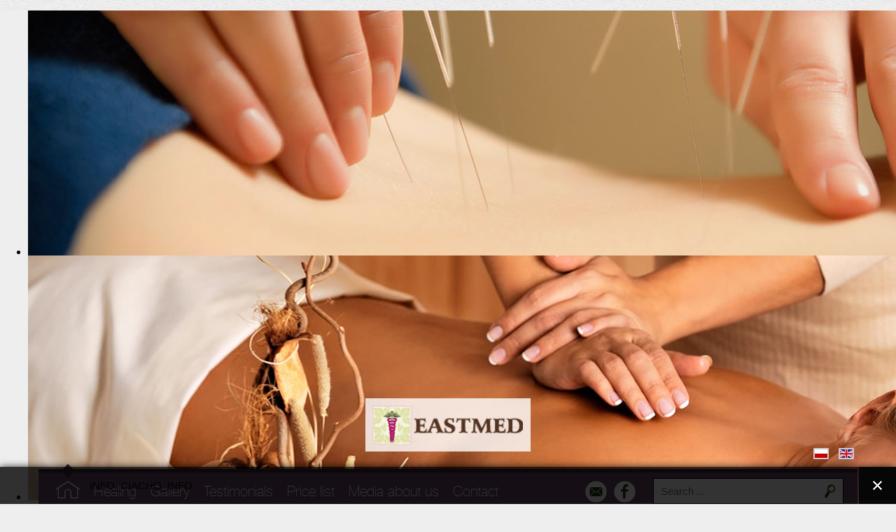

--- FILE ---
content_type: text/html; charset=utf-8
request_url: https://www.medycyna-wschodnia.pl/en/
body_size: 7198
content:
<!DOCTYPE html>
<html xmlns="http://www.w3.org/1999/xhtml">
<head>
  <!-- Google Tag Manager -->
<script>(function(w,d,s,l,i){w[l]=w[l]||[];w[l].push({'gtm.start':
new Date().getTime(),event:'gtm.js'});var f=d.getElementsByTagName(s)[0],
j=d.createElement(s),dl=l!='dataLayer'?'&l='+l:'';j.async=true;j.src=
'https://www.googletagmanager.com/gtm.js?id='+i+dl;f.parentNode.insertBefore(j,f);
})(window,document,'script','dataLayer','GTM-MF34K8WD');</script>
<!-- End Google Tag Manager -->
<meta name="HandheldFriendly" content="true"/>  
<meta name="MobileOptimized" content="width" />
<meta name="viewport" content="width=device-width, initial-scale=1, maximum-scale=1">
<script src="/templates/eastmed/js/jquery-2.1.4.min.js" type="text/javascript"></script>
<script type="text/javascript" src="/templates/eastmed/js/jquery.fancybox.pack.js?v=2.1.5"></script>
<base href="https://www.medycyna-wschodnia.pl/en/" />
	<meta http-equiv="content-type" content="text/html; charset=utf-8" />
	<meta name="generator" content="Joomla! - Open Source Content Management" />
	<title>Home</title>
	<link href="/en/?format=feed&amp;type=rss" rel="alternate" type="application/rss+xml" title="RSS 2.0" />
	<link href="/en/?format=feed&amp;type=atom" rel="alternate" type="application/atom+xml" title="Atom 1.0" />
	<link href="https://www.medycyna-wschodnia.pl/" rel="alternate" hreflang="pl-PL" />
	<link href="https://www.medycyna-wschodnia.pl/en/" rel="alternate" hreflang="en-GB" />
	<link href="/templates/eastmed/favicon.ico" rel="shortcut icon" type="image/vnd.microsoft.icon" />
	<link href="https://www.medycyna-wschodnia.pl//media/plg_system_info_ciacho/css/style.css" rel="stylesheet" type="text/css" />
	<link href="http://fonts.googleapis.com/css?family=Open+Sans" rel="stylesheet" type="text/css" />
	<link href="https://www.medycyna-wschodnia.pl/modules/mod_gruemenu/css/styles.css" rel="stylesheet" type="text/css" />
	<link href="/media/mod_languages/css/template.css?68e16fc4a9e95f50af190e710687ab28" rel="stylesheet" type="text/css" />
	<link href="/modules/mod_js_flexslider/assets/css/flexslider.css" rel="stylesheet" type="text/css" />
	<link href="/modules/mod_js_flexslider/assets/css/style.css" rel="stylesheet" type="text/css" />
	<script src="/media/jui/js/jquery.min.js?68e16fc4a9e95f50af190e710687ab28" type="text/javascript"></script>
	<script src="/media/jui/js/jquery-noconflict.js?68e16fc4a9e95f50af190e710687ab28" type="text/javascript"></script>
	<script src="/media/jui/js/jquery-migrate.min.js?68e16fc4a9e95f50af190e710687ab28" type="text/javascript"></script>
	<script src="https://www.medycyna-wschodnia.pl/modules/mod_gruemenu/js/touchwipe.min.js" type="text/javascript"></script>
	<script src="https://www.medycyna-wschodnia.pl/modules/mod_gruemenu/js/sidr.js" type="text/javascript"></script>
	<script src="https://www.medycyna-wschodnia.pl/modules/mod_gruemenu/js/script.js" type="text/javascript"></script>
	<!--[if lt IE 9]><script src="/media/system/js/html5fallback.js?68e16fc4a9e95f50af190e710687ab28" type="text/javascript"></script><![endif]-->
	<script type="text/javascript">

jQuery(document).ready(function($) {
		$( '.navigation-toggle-129' ).sidr( {
			name     : 'sidr-main',
			source   : '#sidr-close, #gruemenu',
			side     : 'left',
			displace : false
		} );
		$( '.sidr-class-toggle-sidr-close' ).click( function() {
			$.sidr( 'close', 'sidr-main' );
			return false;
		} );
});

	</script>
	<link href="https://www.medycyna-wschodnia.pl/" rel="alternate" hreflang="x-default" />
	<!--[if lt IE 9]><script src="http://html5shim.googlecode.com/svn/trunk/html5.js" type="text/javascript"></script><script src="http://css3-mediaqueries-js.googlecode.com/svn/trunk/css3-mediaqueries.js" type="text/javascript"></script><![endif]-->

<link rel="stylesheet" href="/templates/eastmed/js/jquery.fancybox.css?v=2.1.5" type="text/css" media="screen" />
<link href="/templates/eastmed/css/template3.css" rel="stylesheet" type="text/css" />

<meta http-equiv="Content-Type" content="text/html; charset=UTF-8">
<!-- Global site tag (gtag.js) - Google Analytics -->
<script async src="https://www.googletagmanager.com/gtag/js?id=UA-108295465-1"></script>
<script>
  window.dataLayer = window.dataLayer || [];
  function gtag(){dataLayer.push(arguments);}
  gtag('js', new Date());

  gtag('config', 'UA-108295465-1');
</script>

</head>

<body>
  <!-- Google Tag Manager (noscript) -->
<noscript><iframe src="https://www.googletagmanager.com/ns.html?id=GTM-MF34K8WD"
height="0" width="0" style="display:none;visibility:hidden"></iframe></noscript>
<!-- End Google Tag Manager (noscript) -->
<!-- BEGIN: Custom advanced (www.pluginaria.com) -->
<div id="fb-root"></div>
<script>(function(d, s, id) {
  var js, fjs = d.getElementsByTagName(s)[0];
  if (d.getElementById(id)) return;
  js = d.createElement(s); js.id = id;
  js.src = "//connect.facebook.net/pl_PL/sdk.js#xfbml=1&version=v2.8&appId=142682525823239";
  fjs.parentNode.insertBefore(js, fjs);
}(document, 'script', 'facebook-jssdk'));</script><!-- END: Custom advanced (www.pluginaria.com) -->

<div id="main">
	<div id="slider">
    			<div class="moduletable">
						
<script src="/modules/mod_js_flexslider/assets/js/jquery.flexslider-min.js" type="text/javascript"></script>

<div id="flexslider-103" class="flexslider  theme-without-shadow theme-border-00 theme-border-radius-00  false position-nav-top bg-caption-black-02 position-caption-bottom-centered color-nav-light color-nav-active-white" style="background-color : #eeeeee;" >
 
  <ul class="slides" >
  	<li><img title='' alt='' src='https://www.medycyna-wschodnia.pl/images/nowa/slider.jpg' /></li><li><img title='' alt='' src='https://www.medycyna-wschodnia.pl/images/nowa/slider2.jpg' /></li> 
  </ul>
  
    
</div>

<script type="text/javascript">
  jQuery(window).load(function() {
    jQuery('#flexslider-103').flexslider({
        animation: "fade",
        easing:"linear",								// I disable this option because there was a bug with Jquery easing and Joomla 3.2.3
 		direction: "horizontal",        //String: Select the sliding direction, "horizontal" or "vertical"
		slideshowSpeed: 5500, 			// How long each slide will show
		animationSpeed: 2000, 			// Slide transition speed
    	directionNav: false,             
    	controlNav: true,    
    	pauseOnHover: true,
    	initDelay: 0,
    	randomize: false,
    	smoothHeight: false,
    	touch: false,
    	keyboardNav: true
    	
    });
  });
</script>		</div>
	
		<div id="logo">
			
        	<a href="/"><!-- BEGIN: Custom advanced (www.pluginaria.com) -->
<img src="/images/eastmed.png" alt="Eastmed" /><!-- END: Custom advanced (www.pluginaria.com) -->
</a>
        </div>
    </div>
    <div id="content_background">
    
	<div id="content_block">
    	<div id="header"  class="block" >
        	<div id="menu">
            	<div id="menu_left">
                			<div class="moduletable_menu">
						<ul class="nav menu">
<li class="item-102 default current active deeper parent"><a href="/en/" ><img src="/images/nowa/home.png" alt="Home" /></a><ul class="nav-child unstyled small"><li class="item-171"><a href="/en/home-en-gb/about-us" ><span>About us</span></a></li><li class="item-172"><a href="/en/home-en-gb/dr-sena" ><span>Dr Sena</span></a></li></ul></li><li class="item-174 deeper parent"><a href="/en/healing" ><span>Healing</span></a><ul class="nav-child unstyled small"><li class="item-175"><a href="/en/healing/acupuncture" ><span>Acupuncture</span></a></li><li class="item-176"><a href="/en/healing/anti-nicotine-treatment" ><span>Anti-nicotine treatment</span></a></li><li class="item-177"><a href="/en/healing/auriculotherapy" ><span>Auriculotherapy</span></a></li><li class="item-178"><a href="/en/healing/electroacupuncture" ><span>Electroacupuncture</span></a></li><li class="item-179"><a href="/en/healing/head-and-neck-massage" ><span>Head and Neck Massage</span></a></li><li class="item-180"><a href="/en/healing/medical-balls" ><span>Medical balls</span></a></li><li class="item-181"><a href="/en/healing/moxotherapy" ><span>Moxotherapy</span></a></li><li class="item-182"><a href="/en/healing/therapeutic-massage" ><span>Therapeutic Massage</span></a></li><li class="item-187"><a href="/en/healing/diagnosis-methods" ><span>Diagnosis Methods</span></a></li></ul></li><li class="item-188"><a href="/en/gallery" ><span>Gallery</span></a></li><li class="item-201"><a href="/en/patients-opinions" ><span>Testimonials</span></a></li><li class="item-202"><a href="/en/price-list" ><span>Price list</span></a></li><li class="item-204"><a href="/en/media-about-us" ><span>Media about us</span></a></li><li class="item-206"><a href="/en/contact" ><span>Contact</span></a></li></ul>
		</div>
	
                </div>
                <div id="menu_right">
                			<div class="moduletable">
						<div class="search">
	<form action="/en/" method="post" class="form-inline" role="search">
		<label for="mod-search-searchword116" class="element-invisible">Search ...</label> <input name="searchword" id="mod-search-searchword116" maxlength="200"  class="inputbox search-query input-medium" type="search" placeholder="Search ..." /> <button class="button btn btn-primary" onclick="this.form.searchword.focus();">Search</button>		<input type="hidden" name="task" value="search" />
		<input type="hidden" name="option" value="com_search" />
		<input type="hidden" name="Itemid" value="137" />
	</form>
</div>
		</div>
			<div class="moduletable menu_social">
						<ul class="nav menu">
<li class="item-135"><a href="mailto:medycyna-wschodnia@eastmed.pl" ><img src="/images/nowa/icon_mail.png" alt="email" /></a></li><li class="item-136"><a href="https://www.facebook.com/eastmed.akupunktura.med.wscodnia/" target="_blank"><img src="/images/nowa/fb.png" alt="Facebook" /></a></li></ul>
		</div>
	
                </div>
                <div class="clear"></div>
            </div>
                        <div id="submenu">
                		<div class="moduletable">
						<ul class="nav menu">
<li class="item-270"><a href="/en/masaze/masaz-leczniczy" ><span>Masaż leczniczy</span></a></li><li class="item-272"><a href="/en/masaze/masaz-goracymi-kamieniami" ><span>Masaż gorącymi kamieniami</span></a></li><li class="item-271"><a href="/en/masaze/masaz-glowy-i-karku" ><span>Masaż głowy i karku</span></a></li><li class="item-273"><a href="/en/masaze/masaz-odchudzajacy-banka-chinska" ><span>Masaż odchudzający bańką chińską</span></a></li><li class="item-274"><a href="/en/masaze/masaz-stop" ><span>Masaż stóp</span></a></li></ul></li><li class="item-123"><a href="/en/aesthetic-medicine" ><img src="/images/nowa/estetyczna.png" alt="Aesthetic medicine" /><span class="image-title">Aesthetic medicine</span></a></li><li class="item-124"><a href="/en/acupuncture" ><img src="/images/nowa/akupunktura.png" alt="Acupuncture" /><span class="image-title">Acupuncture</span></a></li><li class="item-125"><a href="/en/eastern-medicine" ><img src="/images/nowa/wschodnia.png" alt="Eastern medicine" /><span class="image-title">Eastern medicine</span></a></li><li class="item-261"><a href="/en/family-medicine" ><img src="/images/rodzinna.jpg" alt="Family medicine" /><span class="image-title">Family medicine</span></a></li><li class="item-262"><a href="/en/ozone-therapy" ><img src="/images/ozonoterapia.jpg" alt="Ozone therapy" /><span class="image-title">Ozone therapy</span></a></li><li class="item-268"><a href="/en/cosmetology" ><img src="/images/menu/kosmetyka.jpg" alt="Cosmetology" /><span class="image-title">Cosmetology</span></a></li></ul>
		</div>
	
            </div>
                    </div>
        <div id="content" class="block equal_container bottombuttons ">
        	
                        <div id="content_left">
            <div class="leftmodule">
            <div class="equal_box">
            
<div class='article_anywhere'>

<h2 class='article_anywhere_title'>
        Dr Sena    </h2>




    
    
    
    
    
    
            <p style="text-align: justify; ">
	<img alt="" class="cke-resize cke-resize" src="/images/drsena2.jpg" style="padding-right: 5px; float: left; width: 162px; height: 190px;" /></p>
<p>
	lek. med. Sainjargal Byambasuren (dr SENA)</p>
<p>
	The traditional Medicine of the East is thousands years old. It has survived for so long thanks to its enormous effectiveness as well as virtually lack of any side effects of the therapies. It resorts to the natural forms of healing and makes use of drugs of organic rather than chemicals origins. However, it does not denounce the conventional medicine.&nbsp;</p>

        <p class="readmore">
        <a href="/en/home-en-gb/dr-sena" class="btn">
            <i class="icon-chevron-right"></i>
                        Read more ...        </a>
    </p>
        </div>
            
            </div>
            </div>
            </div>
            <div id="content_right">
                            <div class="contenttable">
                <div class="equal_box">
                
                                <div id="system-message-container">
	</div>

                <section class="blog">
<div class="cntr">


<div class="items-leading">
	    	
		<article class="leading-0">
			



	<h3>
					About us			</h3>
<div class="article_body">






<p style="text-align: justify; ">
	In our diagnosing and healing we combine the ancient traditions and experiences of the Eastern medicine with the scientific and technological achievements of the classic medicine. Acupuncture and other verified methods of healing used in the Eastern medicine are perfect supplements (and even replacements) for the classic treatment based on drugs. The European and Eastern methods cooperate and lead to one goal: healing the patient. Their combination enhances the chances for proper diagnosing and ultimate healing.</p>



		<p class="readmore">
				<a href="/en/about-us">
					Read more ...</a>
		</p>

</div>
<div class="item-separator"></div>
		</article>
			</div>



</div>
</section>

                                
                
                </div>
                </div>
            </div>
            <div class="clear">
        	
            </div>
        </div>
        <div id="columns" class="columns_3 equal_container">
        			<div class="moduletable dark">
							<h3>Patients' opinions</h3>
						<ul class="newsflash-horiz dark">
					<li>
			
            <div class="dymek">
            						                                
                                
                <p>
	When I came to the Tibetan Medicine Consulting Room I was in a terrible condition. Thanks to doctor Sena and Bimbo I got over - first and foremost migraine. I am very grateful to them. I will always stick to their wonderful therapies and wonderful skills. Regards</p>
                
                                
                            </div>
			<h4 class="newsflash-title dark">
			                Małgorzata Manowska, Warsaw, 23rd June 2003.                        </h4>
		</li>
	</ul>
<div style="text-align:right;padding-bottom:5px;padding-right:10px;"><a class="readmore" style="text-align:right;" href="/en/patients-opinions">Read More ...</a></div>		</div>
			<div class="moduletable">
							<h3>Media about us</h3>
						<div class="newsflash">
			<div style="overflow:hidden;">


	

<p class="youtubevideo">
	<iframe allowfullscreen="" frameborder="0" height="315" src="https://www.youtube.com/embed/it4BmppDaf0?rel=0&amp;showinfo=0" width="560"></iframe></p>


<div style="clear:both;"></div>
</div>	</div>
<div class="modulefooter">
<div class="bottomhtml">
<a href="/en/media-about-us" style="text-decoration:none;">SEE MORE &gt;</a> 
</div></div>		</div>
			<div class="moduletable dark">
							<h3>Contact</h3>
						

<div class="custom dark"  >
	<ul class="contact">
	<li class="address">
		<strong>ul.Puławska 232, </strong><br />
		02-670 Warszawa</li>
	<li class="address">
		<strong>ul. Polna 10/14, unit 1U-75</strong><br />
		00-625 Warszawa</li>
	<li class="phone">
		tel./fax: (+48-22) 825 62 38<br />
		tel: 22-847-06-73</li>
	<li class="mail">
		medycyna-wschodnia@eastmed.pl</li>
</ul>
</div>
		</div>
	
            <div class="clear"></div>
        </div>
                <div id="link_list" class="columns_1 block equal_container"><div class="modules">
        			<div class="moduletable">
							<h3>Healing</h3>
						<ul class="nav menu">
<li class="item-175"><a href="/en/healing/acupuncture" ><span>Acupuncture</span></a></li><li class="item-176"><a href="/en/healing/anti-nicotine-treatment" ><span>Anti-nicotine treatment</span></a></li><li class="item-177"><a href="/en/healing/auriculotherapy" ><span>Auriculotherapy</span></a></li><li class="item-178"><a href="/en/healing/electroacupuncture" ><span>Electroacupuncture</span></a></li><li class="item-179"><a href="/en/healing/head-and-neck-massage" ><span>Head and Neck Massage</span></a></li><li class="item-180"><a href="/en/healing/medical-balls" ><span>Medical balls</span></a></li><li class="item-181"><a href="/en/healing/moxotherapy" ><span>Moxotherapy</span></a></li><li class="item-182"><a href="/en/healing/therapeutic-massage" ><span>Therapeutic Massage</span></a></li><li class="item-187"><a href="/en/healing/diagnosis-methods" ><span>Diagnosis Methods</span></a></li></ul>
		</div>
	
        </div></div>
                  <div id="seo" class="block">
			
		</div>
	    <div id="languageswitcher">
					<div class="moduletable">
						<div class="mod-languages">

	<ul class="lang-inline" dir="ltr">
						<li>
			<a href="/pl/">
												<img src="/media/mod_languages/images/pl_pl.gif" alt="Polski (PL)" title="Polski (PL)" />										</a>
			</li>
											<li class="lang-active">
			<a href="https://www.medycyna-wschodnia.pl/en/">
												<img src="/media/mod_languages/images/en.gif" alt="English (UK)" title="English (UK)" />										</a>
			</li>
				</ul>

</div>
		</div>
	
		</div>
    </div>
    </div>
    <div id="footer"><div id="footer_content">
    			<div class="moduletable footer_facebook">
						<!-- BEGIN: Custom advanced (www.pluginaria.com) -->
<div class="fb-page" data-href="https://www.facebook.com/eastmed.akupunktura.med.wscodnia/" data-tabs="timeline" data-width="500" data-height="300" data-small-header="true" data-adapt-container-width="true" data-hide-cover="false" data-show-facepile="true"><blockquote cite="https://www.facebook.com/eastmed.akupunktura.med.wscodnia/" class="fb-xfbml-parse-ignore"><a href="https://www.facebook.com/eastmed.akupunktura.med.wscodnia/">Eastmed Akupunktura Medycyna Wschodnia</a></blockquote></div><!-- END: Custom advanced (www.pluginaria.com) -->
		</div>
			<div class="moduletable right footer_menu">
						<ul class="nav menu">
<li class="item-207"><a href="/en/contact" ><span>Contact</span></a></li></ul>
		</div>
			<div class="moduletable disclaimer right">
						

<div class="custom disclaimer right"  >
	<p style="text-align: right;">
	Kopiowanie tekstów bez zezwolenia zabronione.</p>
<p style="text-align: right;">
	Medycyna naturalna, wzmocnienie odporności, akupunktura Warszawa.</p>
</div>
		</div>
			<div class="moduletable">
						<!-- BEGIN: Custom advanced (www.pluginaria.com) -->
<script type="text/javascript">

  var _gaq = _gaq || [];
  _gaq.push(['_setAccount', 'UA-29365483-1']);
  _gaq.push(['_trackPageview']);

  (function() {
    var ga = document.createElement('script'); ga.type = 'text/javascript'; ga.async = true;
    ga.src = ('https:' == document.location.protocol ? 'https://ssl' : 'http://www') + '.google-analytics.com/ga.js';
    var s = document.getElementsByTagName('script')[0]; s.parentNode.insertBefore(ga, s);
  })();

</script>
<script type="text/javascript">
/* <![CDATA[ */
var google_conversion_id = 1007444961;
var google_custom_params = window.google_tag_params;
var google_remarketing_only = true;
/* ]]> */
</script>
<script type="text/javascript" src="//www.googleadservices.com/pagead/conversion.js">
</script>
<noscript>
<div style="display:inline;">
<img height="1" width="1" style="border-style:none;" alt="" src="//googleads.g.doubleclick.net/pagead/viewthroughconversion/1007444961/?value=0&amp;guid=ON&amp;script=0"/>
</div>
</noscript><!-- END: Custom advanced (www.pluginaria.com) -->
		</div>
			<div class="moduletable">
						<!-- BEGIN: Custom advanced (www.pluginaria.com) -->
<div style="padding:0 15px;"><a id="zl-url" class="zl-url" href="https://www.znanylekarz.pl/sainjargal-byambasuren/lekarz-rodzinny-specjalista-medycyny-naturalnej-lekarz-medycyny-estetycznej/warszawa" rel="nofollow" data-zlw-doctor="sainjargal-byambasuren" data-zlw-type="big" data-zlw-opinion="false" data-zlw-hide-branding="true">Sainjargal Byambasuren - ZnanyLekarz.pl</a><script>!function($_x,_s,id){var js,fjs=$_x.getElementsByTagName(_s)[0];if(!$_x.getElementById(id)){js = $_x.createElement(_s);js.id = id;js.src = "//platform.docplanner.com/js/widget.js";fjs.parentNode.insertBefore(js,fjs);}}(document,"script","zl-widget-s");</script>
</div><!-- END: Custom advanced (www.pluginaria.com) -->
		</div>
	
        <div class="clear"></div>
    </div></div>
</div>
<div id="mobile">
    		<div class="moduletable">
						<style>
/* Enable Mobile Menu */
@media screen and (max-width: 20000px) {
#navigation-toggle { z-index:999; display:block; position:fixed; top:10px; right:10px; padding:10px 10px; box-shadow:0px 1px 1px rgba(0,0,0,0.15);	border-radius:3px;	text-shadow:0px 1px 0px rgba(0,0,0,0.5); font-size:20px;		transition:color linear 0.15s; text-decoration: none !important; }
#navigation-toggle span.nav-line { display:block; height:3px; width:20px; margin-bottom:4px; background:#fff}
#navigation-toggle:hover {text-decoration:none;	}
#gruemenu.grue_129  {display: none;}
#navigation-toggle { color: #FFFFFF; text-transform:uppercase}
#navigation-toggle {color: #D1E3FB; background: #3A243B;}
#navigation-toggle:hover {color: #FFFFFF;background:#3A243B;}
}	
</style>

<a href="#sidr-main" id="navigation-toggle" class="navigation-toggle-129"><span class="nav-line"></span><span class="nav-line"></span><span class="nav-line"></span></a>
<div id="sidr-close"><a href="#sidr-close" class="toggle-sidr-close"></a></div>
<div id="gruemenu" class="grue_129 ">
<ul >
<li class="item-102 current active has-sub parent"><a href="/en/" ><img src="/images/nowa/home.png" alt="Home" /></a><ul class="sub-menu"><li class="item-171"><a href="/en/home-en-gb/about-us" >About us</a></li><li class="item-172"><a href="/en/home-en-gb/dr-sena" >Dr Sena</a></li></ul></li><li class="item-174 has-sub parent"><a href="/en/healing" >Healing</a><ul class="sub-menu"><li class="item-175"><a href="/en/healing/acupuncture" >Acupuncture</a></li><li class="item-176"><a href="/en/healing/anti-nicotine-treatment" >Anti-nicotine treatment</a></li><li class="item-177"><a href="/en/healing/auriculotherapy" >Auriculotherapy</a></li><li class="item-178"><a href="/en/healing/electroacupuncture" >Electroacupuncture</a></li><li class="item-179"><a href="/en/healing/head-and-neck-massage" >Head and Neck Massage</a></li><li class="item-180"><a href="/en/healing/medical-balls" >Medical balls</a></li><li class="item-181"><a href="/en/healing/moxotherapy" >Moxotherapy</a></li><li class="item-182"><a href="/en/healing/therapeutic-massage" >Therapeutic Massage</a></li><li class="item-187"><a href="/en/healing/diagnosis-methods" >Diagnosis Methods</a></li></ul></li><li class="item-188"><a href="/en/gallery" >Gallery</a></li><li class="item-201"><a href="/en/patients-opinions" >Testimonials</a></li><li class="item-202"><a href="/en/price-list" >Price list</a></li><li class="item-204"><a href="/en/media-about-us" >Media about us</a></li><li class="item-206"><a href="/en/contact" >Contact</a></li></ul>
</div>

<script type="text/javascript">
  var el = document.getElementById('TheGrue');
  if(el) {el.style.display += el.style.display = 'none';}
</script>




		</div>
	
</div>

<script>
$(document).ready(function(){
	$('#link_list .moduletable').each(function(){
		$(this).addClass('equal_box');									  
	});
	$('#columns .moduletable').each(function(){
		$(this).addClass('equal_box');									  
	});
    // wyrownanie wysokosci
	if($( document ).width()>=1000){
		$('.equal_container').each(function(){  
		  var highestBox = 0;
		  $('.equal_box', this).each(function(){
			if($(this).height() > highestBox) {
			  highestBox = $(this).height(); 
			}
		  
		  });  
		  console.log(highestBox);
		  $('.equal_box',this).height(highestBox);            
		}); 
	}
	
	$(document).scroll(function(){
		if($(document).scrollTop()>0){
			$('#uparrow').fadeIn();
		}else{
			$('#uparrow').fadeOut();
		}
	});
	
	//linki fancybox
		$("a[href*='.jpg']").addClass("fancybox");
		$("a[href*='.gif']").addClass("fancybox");
		$("a[href*='.png']").addClass("fancybox");
		$("a[href*='.JPG']").addClass("fancybox");
		$("a[href*='.GIF']").addClass("fancybox");
		$("a[href*='.PNG']").addClass("fancybox");
		$('a[href*="youtube.com"]').each(function(){
			var str=$(this).attr('href');
			var imgsrc=str.replace(/(?:http:\/\/)?(?:www\.)?(?:youtube\.com|youtu\.be)\/(?:watch\?v=)?(.+)/g, 'http://img.youtube.com/vi/$1/0.jpg');	
			str=str.replace(/(?:http:\/\/)?(?:www\.)?(?:youtube\.com|youtu\.be)\/(?:watch\?v=)?(.+)/g, 'http://www.youtube.com/embed/$1');	
			$(this).attr('href',str);
			//$(this).append('<br/><img src="'+imgsrc+'"/>');
		});
		$('a[href*="youtube.com"]').addClass("multimediabox");
		$("a[href*='.pdf']").addClass("multimediabox");
		$("a[href*='.PDF']").addClass("multimediabox");
		$(".fancybox").fancybox();
		$(".slimbox").fancybox();
		$(".multimediabox").fancybox({
			'type' : 'iframe'
		});

});

</script>
<div id="uparrow" style="display:none">
	<a href="#" id="up">Do góry</a>
</div>

<div id="panel_cookie_dol" class="panel_cookie"><div class="tresc">INFO_CIACHO_INFO</div><input type="button" id="ukryj" value="UKRYJ" onclick="info_cookie();"/></div></body>
</html>


--- FILE ---
content_type: text/css
request_url: https://www.medycyna-wschodnia.pl/templates/eastmed/css/template3.css
body_size: 4059
content:
@charset "UTF-8";
@font-face {
    font-family: 'eastmed_1light';
    src: url('eastmed_1-light-webfont.eot');
    src: url('eastmed_1-light-webfont.eot?#iefix') format('embedded-opentype'),
         url('eastmed_1-light-webfont.woff2') format('woff2'),
         url('eastmed_1-light-webfont.woff') format('woff');
    font-weight: lighter;
    font-style: normal;

}

@font-face {
    font-family: 'east_thinthin';
    src: url('east_thin-thin-webfont.eot');
    src: url('east_thin-thin-webfont.eot?#iefix') format('embedded-opentype'),
         url('east_thin-thin-webfont.woff2') format('woff2'),
         url('east_thin-thin-webfont.woff') format('woff');
    font-weight: lighter;
    font-style: normal;
}

body{
	Font-family:Helvetica, Arial, sans-serif;
	font-weight:normal;
	background:#eee url(../images/tlo.png) 0px 0px repeat;
	margin:0px;
	padding:0px;
	font-size:15px;
	line-height:1.4em;
	text-align:justify;
	color:black;
}

a{
	color:#68456B;	
}

a img{
	border:none;	
}

.clear{
	clear:both;
	float:none;
}

h1, h2, h3, h4,
#menu a, #submenu a,
.readmore a,
a.readmore,
.pagination a{
	font-family: 'east_thinthin';
	font-weight:lighter;
	text-decoration:none;
	line-height:1em;
}



h1, h2, h3, h4{
	text-transform:uppercase;	
	color:#714B73;
	font-size:30px;
	display:block;
	margin:0px;
	padding:5px 10px;
}

#link_list h3, 
#seo h3,
#content h3,
#content h2,
#content h1{
	padding-left:0px;
	padding-top:2px;
}

.moduletable h3{
	font-size:25px;
	line-height:38px;
	text-align:left;
}

h4.newsflash-titleaktualnosci{
	font-size:24px;
	color:black;
	padding:0px;
	padding-top:7px;
	padding-bottom:2px;
}

.moduletableaktualnosci p{
	margin-top:4px;
	margin-bottom:7px;
}

.moduletable.dark h3{
	background:#68466b;
	color:#E6C1E6;
}

#main{
	overflow:hidden;
}

/*maziaje*/

#content_background{
	background:url(../images/bg.png) 50% -100px no-repeat;
	padding-bottom:70px;
	
}

#content:after{
	z-index:-15;
	position:absolute;
	content:' ';
	right:-153px;
	bottom:-500px;
	background:url(../images/bg2.png) 0px 0px no-repeat;
	width:445px;
	height:612px;
}

#link_list:after{
	z-index:-15;
	position:absolute;
	content:' ';
	left:-95px;
	top:30px;
	background:url(../images/bg3.png) 0px 0px no-repeat;
	width:288px;
	height:275px;
}

/*slider i logo*/
  
#slider{
	position:relative;
	line-height:0px;
	overflow:hidden;
}

#slider .moduletable{
	min-width:1400px;	
	border-bottom:#3A243B 15px solid;	
}

#slider .moduletable img{
}

#logo{
	position:absolute;
	bottom:100px;
	right:0px;
	left:0px;
	text-align:center;
	z-index:350;
}

#logo img{
	padding:10px;
	background:white;
	background:rgba(255,255,255,0.8);
}

/*bloki i wyrownanie*/

#content_block{
	width:1170px;
	margin:0px auto;
	margin-top:-75px;
	z-index:100;
	position:relative;
}

.block, 
#columns .moduletable{
	margin-bottom:30px;
	position:relative;
	background:white;
}

#header.block{
	margin-bottom:15px;	
}

.block:before,
#columns .moduletable:before{
	position:absolute;
	z-index:-10;
	bottom:-15px;
	left:0px;
	right:0px;
	height:50px;
	background:url(../images/cien.png) 50% 100% no-repeat;
	background-size:100% 100%;
	content:' ';
}

.equal_box{
	position:relative;	
}

.moduletable.dark,
#columns .moduletable.dark{
	background:#714B74;
	color:white;
}



#columns.columns_1 .moduletable{
	width:100%;
}

#columns.columns_2 .moduletable{
	width:570px;
}

#columns.columns_3 .moduletable{
	width:370px;
}

#columns.columns_4 .moduletable{
	width:270px;
}

#columns.columns_2 .moduletable,
#columns.columns_3 .moduletable,
#columns.columns_4 .moduletable{
	float:left;
	margin-right:30px;
}

#columns.columns_2 .moduletable:nth-last-child(2),
#columns.columns_3 .moduletable:nth-last-child(2),
#columns.columns_4 .moduletable:nth-last-child(2){
	float:right;
	margin-right:0px;
}

#link_list.columns_2 .moduletable{
	width:525px;
	float:left;
}

#link_list.columns_2 .moduletable:last-child{
	float:right;
}

/*naglowek i menu*/

#header{
	background:white;	
}

#menu{
	height:45px;
	padding:5px 15px;
	background:#68466B;
	border-top:#3A243B 5px solid;
}

#menu_right,
#menu_right .moduletable{
	float:right;	
}


#header ul{
	list-style:none;
	margin:0px;
	padding:0px;
}

#menu ul li{
	float:left;
	padding:0px 10px;
	position:relative;
}

#menu_right ul li{
	padding-left:0px;	
	position:relative;
}

#menu_left>div>ul>li.active:after{
	position:absolute;
	background:url(../images/menu_active.png) 50% 50% no-repeat;
	left:50%;
	margin-left:-10px;
	width:20px;
	height:20px;
	font-size:0px;
	line-height:20px;
	content:' ';
	top:-17px;
}

#menu ul li a{
	font-size:20px;
	color:white;
	display:block;
	height:35px;
	line-height:35px;
	padding:5px 0px;
	transition: color 0.3s ease-in-out;
	text-align:center;
}

#menu ul li a img{
	transition: opacity 0.3s ease-in-out;
	padding-top:2px;
}

#menu ul li a:hover,
#menu ul li ul li a:hover,
#submenu ul li ul li a:hover{
	color:#E6C1E6;
}

#menu ul li a:hover img{
	opacity:0.6;	
}

#menu ul li ul,
#submenu ul li ul,
#submenu ul li:hover ul li ul{
	position:absolute;
	left:0px;
	top:45px;
	padding-top:1px;
	z-index:1000; 
	visibility:hidden;
	transition: all 0.3s ease-in-out;
	opacity:0;
	-webkit-transform:perspective(400) rotate3d(1,0,0,-15deg);
	-moz-transform:perspective(400) rotate3d(1,0,0,-15deg);
	transform:perspective(400) rotate3d(1,0,0,-15deg);
}


#submenu ul li ul{
	top:120px;
}

#submenu ul li:hover ul li ul{
	top:-10px;
}

#menu ul li:hover,
#submenu ul li:hover,
#submenu ul li:hover ul li:hover{
	overflow:visible;	
}

#menu ul li:hover ul,
#submenu ul li:hover ul,
#submenu ul li:hover ul li:hover ul{
	visibility:visible;
	opacity:0.95;
	top:49px;
	-webkit-transform:perspective(400) rotate3d(0,0,0,0);
	-moz-transform:perspective(400) rotate3d(0,0,0,0);
	transform:perspective(400) rotate3d(0,0,0,0);
}


#submenu ul li:hover ul{
	top:133px;
}

#submenu ul li ul li ul,
#submenu ul li:hover ul li ul,
#submenu ul li:hover ul li:hover ul{
	left:100%;
	top:0px;
	padding-left:7px;
}

#menu ul li ul li,
#submenu ul li ul li{
	float:none;	
	background:#3A243B;
	padding:5px;
	position:relative;
}

#menu ul li ul li:first-child,
#submenu ul li ul li:first-child{
	padding-top:10px;	
}

#menu ul li ul li:last-child,
#submenu ul li ul li:last-child{
	padding-bottom:10px;	
}

#menu ul li ul li a,
#submenu ul li ul li a{
	height:auto;
	line-height:20px;
	font-size:15px;
	padding:0px 10px;
	display:block;
	text-align:left;
	white-space:nowrap;
	color:white;
}

#menu ul li ul li a:hover,
#submenu ul li ul li a:hover{
	
}

#menu ul li ul:before,
#submenu ul li ul:before{
	content:' ';
	width: 0;
	height: 0;
	border-style: solid;
	border-width: 0px 7px 8px 7px;
	border-color:  transparent transparent #3A243B transparent;
	position:absolute;
	left:40px;
	top:-7px;
}

#submenu ul li ul li ul:before{
	border-width:7px 8px 7px 0px;
	border-color: transparent #3A243B transparent transparent;
	left:0px;
	top:7px;
}

#menu ul li:first-child ul:before{
	left:20px;
}

#submenu{
	padding:10px;	
}

#submenu ul{
	/*overflow:hidden;*/
	min-height:110px;
	padding-left:2px;

}

#submenu div ul{
      display:flex;
    justify-content:center;
    justify-content:space-evenly;   
}

#submenu ul ul{
    flex-direction:column;
    
}

#submenu>div>ul>li{
	/*float:left;*/
	width:171px;
	padding:10px;
	position:relative;
}

#submenu ul li a{
	text-align:center;
	display:block;
	color:#66456B;
	font-size:17px;
	transition: color 0.3s ease-in-out;
}

#submenu ul li img{
	padding-bottom:5px;
	transition: opacity 0.3s ease-in-out;
}

#submenu ul li a:hover img{
	opacity:0.7;	
}

#submenu ul li a:hover{
	color:#E6C1E6;	
}

/*tresci*/

#content,
#link_list{
	padding:20px;
}
#seo{
	padding:20px;
}

#content_left .contenttable,
#content_right .contenttable,
#content .moduletable,
#content .leftmodule,
#content_main .items-row,
#link_list .moduletable,
#seo .moduletable{
	background:#F3F3F3;
	padding:15px;
}

#content_left,
#content_right{
	width:555px;	
	float:left;
}

#content_right{
	float:right;	
}

.readmore a,
a.readmore{
	background:#68456B;
	display:inline-block;
	width:180px;
	color:white;
	font-size:20px;
	line-height:20px;
	padding:10px;
	margin-left:10px;
	transition: background 0.3s ease-in-out;
	text-align:left;
}

.custom_noborder.bottom .readmore a,
.custom_noborder.bottom a.readmore{
	width:auto;
}

.readmore a:hover,
a.readmore:hover{
	background:#3A243B;
}

p.readmore{
	float:right;	
	margin:0px;
	text-align:right;
}

p.readmore:last-child{
	float:none;	
}

.category-list ul.category,
.categories-list ul{
	margin:0px;
	padding:0px;
	list-style:none;
	padding-bottom:5px;
}

.category-list ul.category li,
.categories-list ul li{
	padding-top:5px;	
}

.category-list ul.category li h3,
.categories-list ul li h3{
	text-transform:none;
	font-size:20px;
}

.category-list ul.category li a,
.categories-list li a{
	background:#f3f3f3;
	padding:10px;
	display:block;
	text-decoration:none;
}

/*stopki*/

#link_list{
	position:relative;
}

#link_list .modules{
	overflow:hidden;	
}

#link_list ul{
	text-align:center;
	list-style:none;
	margin:0px;
	padding:5px;
}

#link_list ul li{
	display:inline-block;
	padding:2px 10px;
}

#link_list ul li a{
	text-decoration:none;	
	color:black;
}

#link_list ul li a:hover{
	color:#714B74;	
}

#footer{
	background:#444;
	color:#ccc;
	border-top:#3A243B 5px solid;
	z-index:104;
	position:relative;
}

#footer h3{
	color:#ddd;	
}

#footer_content{
	width: 1170px;
    margin: 0px auto;
	padding-bottom:10px;
}

#footer .moduletable{
	float:left;	
}

#footer .moduletable.right{
	float:right;	
}

#footer a{
	text-decoration:none;
	color:#bbb;
}

#footer a:hover{
	color:white;	
}

#footer .right ul{
	text-decoration:none;
	margin:0px;
	padding:10px 0px;
}

#footer .right ul li{
	padding-left:20px;
	display:inline-block;
}

.disclaimer{
	color:#777;
	padding-top:50px;
	font-size:12px;
	clear:right;
}
/*override*/

.moduletable_noborder{
	
}
.moduletable_noborder ul{
	list-style:none;
	margin:0px;
	padding:0px;
	text-align:right;
}
.moduletable_noborder li{
	display:inline-block;
}
.moduletable_noborder a{
	text-align:left;
}



.bottombuttons .equal_box{
	padding-bottom:35px;	
}

#content_block img{
	max-width:100%!important;	
}

.youtubevideo {
	position: relative;
	padding-bottom: 56.25%; /* 16:9 */
	padding-top: 25px;
	height: 0;
	margin:0px;
}
.youtubevideo iframe {
	position: absolute;
	top: 0;
	left: 0;
	width: 100%;
	height: 100%;
}

.bottomhtml{
	padding:10px;
	height:20px;
	position:relative;
	text-align:right;
}

.bottomhtml span{
	display:inline-block;
	line-height:20px;
	font-size:14px;
	color:#666;
	float:left;
}

.bottomhtml a{
	display:inline-block;
	line-height:0;
}

.bottomhtml a img{
	transition: opacity 0.3s ease-in-out;	
}

.bottomhtml a:hover img{
	opacity:0.5;	
}

.bottomhtml a,
.bottomhtml img,
.bottomhtml span{
	vertical-align:middle;	
}

ul.newsflash-horiz{
	margin:0px;
	padding:5px 15px;
	list-style:none;
	padding-top:10px;
}

.dymek{
	padding:10px;
	background:#7f5d82;	
	border-radius:9px;
	position:relative;
	color:white;
	font-size:13px;
	line-height:1.3em;
}

.dymek:before{
	content:' ';
	width: 0;
	height: 0;
	border-style: solid;
	border-width: 8px 7px 0 7px;
	border-color: #7f5d82 transparent transparent transparent;
	position:absolute;
	left:20%;
	bottom:-8px;
}

.dymek a{
	color:white;	
}

.dymek p:first-child{
	margin-top:0px;	
}

.dymek p:last-child{
	margin-bottom:0px;	
}

.newsflash-horiz h4{
	margin:0px;
	padding:10px 0px 5px 0px;
	color:white;
	font-size:14px;
	font-weight:normal;
}

ul.contact{
	margin:0px;
	padding:0px;
	list-style:none; 
}

ul.contact li{
	min-height:36px;
	margin:20px;
}

ul.contact li a{
	text-decoration:none;
	color:inherit;
}

.contact .address{
	background:url(../images/mapa.png) 0px 50% no-repeat;
	padding-left:50px;
}

.contact .phone{
	background:url(../images/tel.png) 0px 50% no-repeat;
	padding-left:50px;
}

.contact .mail{
	background:url(../images/mail.png) 0px 50% no-repeat;
	padding-left:50px;
	padding-top:7px;
	min-height:29px;
}

.contact a{
	color:white;
	text-decoration:none;
}

.contact a:hover{
	color:#E6C1E6;	
}

#content_main .row-separator{
	margin:10px -15px;
	margin-bottom:0px;
	display:block;
	border-bottom:#fff 10px solid;
}

#content_main .items-row{
	padding-bottom:0px;
}

#content_main .items-row:last-child{
	padding-bottom:15px;	
}

#content_main .items-row:last-child .row-separator{
	display:none;	
}

article{
	/*overflow:hidden;	*/
}

#content_main .cntr{
	padding-top:10px;	
}

.cols-2{
	overflow:hidden;
}

.cols-2 .item{
	width:50%;
	float:left;
}

#content_main .blog article h3{
	font-size:25px;
	padding-bottom:10px;
	text-transform:none;
}

.filmy .youtubevideo{
	margin:0px 40px;
}

#content_main .opinie .items-row{
	padding:0px;
	background:none;
}

#content_main .opinie article h3{
	padding-bottom:24px;	
}

.opinie .article_body{
	padding:15px;
	background:#F3F3F3;
	position:relative;
	border-radius:9px;
}

.opinie .article_body:before{
	content:' ';
	width: 0;
	height: 0;
	border-style: solid;
	border-width: 0px 14px 14px 14px;
	border-color: transparent transparent #F3F3F3 transparent;
	position:absolute;
	left:10%;
	top:-14px;
}

body .sige_thumb img{
	background:#ddd!important;
	border-color:#ddd;
	transition: opacity 0.3s ease-in-out;
}	

body .sige_thumb a:hover img{
	opacity:0.7;
}

body .sige_thumb{
	background:none!important;	
}

#mobile{
	display:none;	
}

.finder,
#menu_right .search{
	position:relative;
	margin-top:3px;
	margin-right:5px;
	margin-left:15px;
}

.finder label,
#menu_right .search label{
	display:none;	
}

.finder input,
#menu_right .search input{
	background:white;
	border:#000 1px solid;
	padding:5px 10px;
	display:inline-block;
	height:25px;
	line-height:25px;
	color:#666;
	width:250px;
	font-size:15px;
	box-sizing:	content-box;
}

.finder button,
#menu_right .search button{
	width:31px;
	height:31px;
	display:block;
	background:url(../images/search.png) 50% 50% no-repeat;
	text-indent:-9999px;
	color:transparent;
	border:none;
	position:absolute;
	top:50%;
	margin-top:-15px;
	right:5px; 
	display:block;
}

.pagination{
	text-align:right;
}

.pagination .counter,
.pagination .pagination-start,
.pagination .pagination-prev,
.pagination .pagination-next,
.pagination .pagination-end{
	display:none;	
}

.pagination ul{
	margin:0px;
	padding:0px;
	list-style:none;
}

.pagination li{
	display:inline-block;	
}

.pagination a,
.pagination span{
	background: #68456B;
    display: inline-block;
    color: white;
    font-size: 17px;
    line-height: 20px;
    padding: 5px 10px;
    margin-left: 10px;
    transition: background 0.3s ease-in-out;
    text-align: center;	
}

.pagination a:hover{
	background:#3A243B;	
} 

.pagination span{
	background:#aaa;	
}

#osmap a{
	text-decoration:none;	
}

#osmap .menutitle{
	display:none;	
}

#osmap ul.level_1:last-child{
	display:none;	
}

#osmap ul.level_1:first-child,
#osmap ul.level_1:nth-child(2){
	display:block;	
}

.hidden{
	display:none;	
}

#up{
	background:#3A243B url(../images/up.png) 50% 50% no-repeat;
	width:34px;
	height:34px;
	border-radius:3px;
	box-shadow:2px 2px 2px rgba(0,0,0,0.5);
	text-indent:-5000px;
	display:block;
}

#uparrow{
	position:fixed;
	bottom:20px;
	right:10px;
	z-index:490;
}

#slider>.moduletable{
	min-height:200px;	
}

#searchForm{
	display:block;
	text-align:center;
}

#searchForm .btn-toolbar{
	position:relative;
	display:Inline-block;
	text-align:left;
	width:400px;
	max-width:80%!important;
}

#searchForm .btn-toolbar label{
	display:none;
}

#searchForm .btn-toolbar input[type="text"]{
	width:100%;
	background: white;
    border: #000 1px solid;
    padding: 5px 10px;
	margin:0px -11px;
    display: inline-block;
    height: 25px;
    line-height: 25px;
    color: #666;
    font-size: 15px;
}

#searchForm .btn-toolbar button{
	width: 31px;
    height: 31px;
    display: block;
    background: url(../images/search.png) 50% 50% no-repeat;
    text-indent: -9999px;
    color: transparent;
    border: none;
    position: absolute;
    top: 50%;
    margin-top: -15px;
    right: 0px;
	display:block;
}

#searchForm fieldset{
	text-align:left;
	border:#999 1px solid;
	color:#666;
}

#searchForm .phrases-box,
#searchForm .ordering-box,
#searchForm .form-limit{
	float:left;
	padding-right:40px;
}

#searchForm .counter{
	clear:both;	
}

ul.search-results{
	list-style:none;
	margin:0px;
	padding:0px;
}

ul.search-results li{
	padding:5px;
}

ul.search-results li a{
	display:block;
	background:#eee;
	color:black;
	text-decoration:none;
	padding:10px;
}

ul.search-results li a .result-title{
	font-weight:bold;
}

ul.search-results li a .result-text{
	color:#555;
	font-size:0.8em;
}

#languageswitcher{
	position:absolute;
	top:-30px;
	right:0px;
}

#languageswitcher img{
	background:#ccc;
	padding:2px;
	border-radius:1px;
}

#languageswitcher .moduletable{
	float:right;
	padding-left:15px;
}

.imgleft{
	float:left;
	width:100px;
	margin-right:10px;
}

/*tylko pc*/
@media all and (min-width: 1001px) {
.moduletable_noborder.bottom{
	position: absolute;
    right: 0px;
    bottom: 0px;
}
}

/*mniejsze ekrany*/
@media all and (max-width: 1199px) {
	#content_block,
	#footer_content{
		width:980px;	
	}
	
	#submenu ul{
		min-height:90px;
		padding:0px;
	}
	
	#submenu>div>ul>li{
		width:150px;
		padding:5px;	
	}
	
	#submenu ul li a{
		font-size:15px;
	}
	
	#submenu ul li:hover ul{
		top:109px;
	}
	
	#menu ul li{
		padding:0px 8px;
	}
	
	#menu ul li a{
		font-size:16px;
	}
	
	#menu_right ul li{
		padding:0px 4px;	
	}
	
	#content_left, #content_right{
		width:460px;	
	}
	
	#columns.columns_3 .moduletable{
		width:310px;
		margin-right:25px;
	}
	
	#columns.columns_2 .moduletable, #columns.columns_4 .moduletable{
		width:465px;
		margin-right:30px;
	}
	
	#columns.columns_2 .moduletable:nth-last-child(2), #columns.columns_3 .moduletable:nth-last-child(2), #columns.columns_4 .moduletable:nth-last-child(2), #columns.columns_4 .moduletable:nth-child(2){
		margin-right:0px;	
	}
	
	#link_list.columns_2 .moduletable{
		width:430px;
	}
	
	.flex-control-nav{
		display:none;
	}
}

/*wersja mobilna*/

@media all and (max-width: 1000px) {
	#mobile{
		display:block;	
	}
	
	#content_block,
	#footer_content{
		width:auto;	
	}
	
	#columns.columns_3 .moduletable,
	#columns.columns_2 .moduletable,
	#columns.columns_4 .moduletable{
		float:none!important;
		width:auto!important;
		margin:10px;
	}
	
	#menu_left{
		display:none;	
	}
	
	#menu_right .moduletable{
		position:relative;	
	}
	
	#menu{
		text-align:center;	
	}
	
	#menu_right{
		float:none;
		display:inline-block;
	}
	
	#submenu ul{
		overflow:hidden;
		min-height:0px;
	}
	
	#submenu>div>ul>li{
		width: 33.3%;
    	box-sizing: border-box;
	}
	
	
	#submenu ul li a{
		font-size:14px;
	}
	
	
	#submenu ul li ul{
		display:none;
	}
	
	#content_left, #content_right,
	#link_list.columns_2 .moduletable{
		width:auto;
		float:none;
		margin:20px 0px;
	}
	
	#content, #link_list{
		padding:20px;	
	}
	
	ul.contact{
		padding-bottom:5px;	
	}
	
	.footer_facebook,
	.footer_menu{
		display:none;	
	}
	
	#footer .moduletable,
	#footer .moduletable.right{
		float:none;	
	}
	
	.disclaimer{
		padding-top:0px;	
	}
	
	.disclaimer p{
		text-align:center!important;	
	}
	
	#content_block{
		margin-top:-10px;	
	}
	
	#slider{
		height:200px;	
		background:url(../images/slider1.jpg) 50% 50% no-repeat;
		background-size:cover;
	}
	
	#logo img{
		max-height:150px;	
	}
	
	#logo{
		position:relative;
		bottom:auto;
		padding-top:5px;
	}
	
	#slider>.moduletable{
		display:none;	
	}
	
	#content_background{
		background:none;	
	}
	
	#link_list:after,
	#content:after{
		display:none; 	
	}
	
	.hideonmobile{
		display:none;
	}
}

@media all and (max-width: 420px) {
	.menu_social{
		display:none;	
	}
	
	#submenu,
	#header:before{
		/*display:none;	*/
	}
	
	#submenu ul li a{
		font-size:12px;
	}
	
	#header{
		margin-bottom:0px;
	}
	
	
}